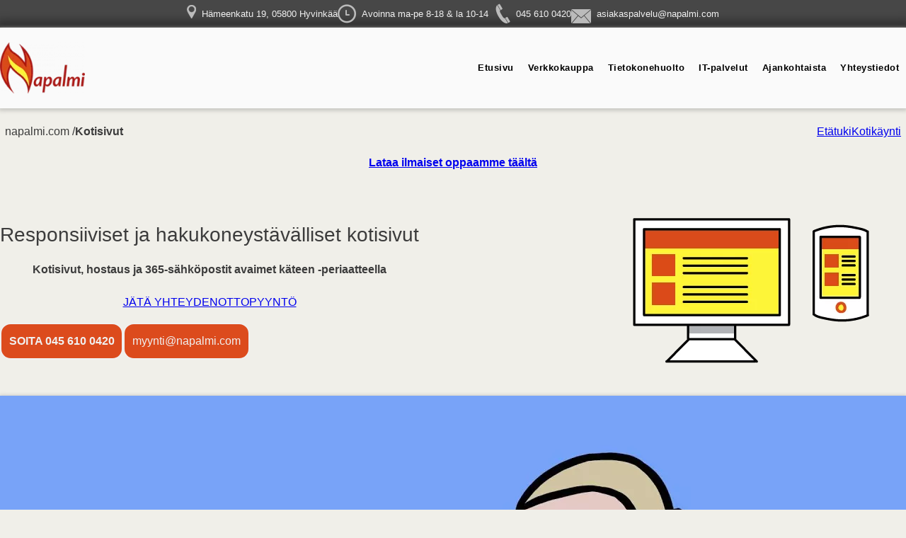

--- FILE ---
content_type: text/css; charset=UTF-8
request_url: https://napalmi.com/kotisivut/?seraph_accel_gp=1762271801_0_css
body_size: 401
content:
@font-face{font-family:"si";src:url("https://napalmi.com/socicon/socicon.eot");src:url("https://napalmi.com/socicon/socicon.eot?#iefix") format("embedded-opentype"),url("https://napalmi.com/socicon/socicon.woff") format("woff"),url("https://napalmi.com/socicon/socicon.ttf") format("truetype"),url("https://napalmi.com/socicon/socicon.svg#icomoonregular") format("svg");font-weight:400;font-style:normal;font-display:swap}@media screen and (-webkit-min-device-pixel-ratio:0){@font-face{font-family:si;src:url("/wp-content/themes/napalmitheme/socicon/socicon.svg") format(svg);font-display:swap}}
@font-face{font-family:Inter;font-style:normal;font-weight:300;src:url("https://napalmi.com/wp-content/themes/napalmitheme/assets/fonts/inter/Inter-Light.ttf") format("truetype");font-stretch:normal;font-display:swap}@font-face{font-family:Inter;font-style:normal;font-weight:400;src:url("https://napalmi.com/wp-content/themes/napalmitheme/assets/fonts/inter/Inter-Regular.ttf") format("truetype");font-stretch:normal;font-display:swap}
@font-face{font-family:hustle-icons-font;font-weight:400;font-style:normal;src:local("hustle-icons-font"),url("/wp-content/plugins/hustle/assets/hustle-ui/css/../fonts/hustle-icons-font.woff2") format("woff2"),url("/wp-content/plugins/hustle/assets/hustle-ui/css/../fonts/hustle-icons-font.woff") format("woff");font-display:swap}
